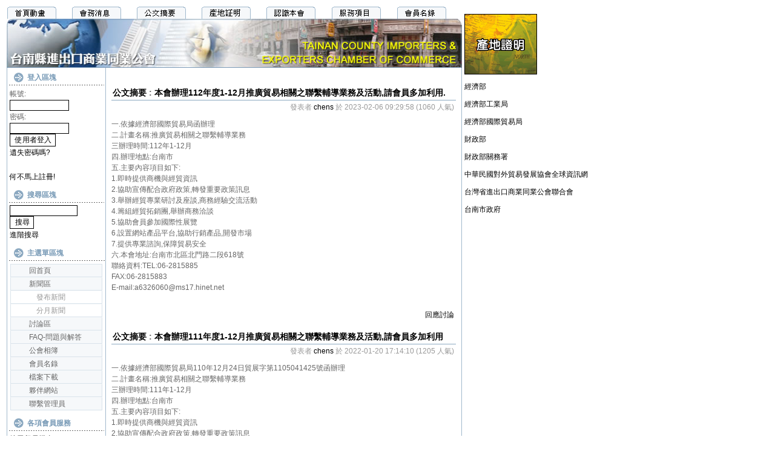

--- FILE ---
content_type: text/html; charset=big5
request_url: http://tiea.com.tw/html/modules/news/index.php?storytopic=0&start=10
body_size: 21742
content:
<!DOCTYPE html PUBLIC "-//W3C//DTD XHTML 1.0 Transitional//EN" "http://www.w3.org/TR/xhtml1/DTD/xhtml1-transitional.dtd">

<html xmlns="http://www.w3.org/1999/xhtml" xml:lang="tw" lang="tw">

<head>

<meta http-equiv="Content-Type" content="text/html; charset=big5" />

<meta http-equiv="content-language" content="tw" />

<meta name="robots" content="index,follow" />

<meta name="keywords" content="news, technology, headlines, xoops, xoop, nuke, myphpnuke, myphp-nuke, phpnuke, SE, geek, geeks, hacker, hackers, linux, software, download, downloads, free, community, mp3, forum, forums, bulletin, board, boards, bbs, php, survey, poll, polls, kernel, comment, comments, portal, odp, open, source, opensource, FreeSoftware, gnu, gpl, license, Unix, *nix, mysql, sql, database, databases, web site, weblog, guru, module, modules, theme, themes, cms, content management" />

<meta name="description" content="XOOPS is a dynamic Object Oriented based open source portal script written in PHP." />

<meta name="rating" content="general" />

<meta name="author" content="XOOPS" />

<meta name="copyright" content="Copyright &copy; 2001-2003" />

<meta name="generator" content="XOOPS" />

<title>台南縣進出口商業同業公會 - 新聞區</title>

<link href="http://tiea.com.tw/html/favicon.ico" rel="SHORTCUT ICON" />

<link rel="stylesheet" type="text/css" media="all" href="http://tiea.com.tw/html/xoops.css" />

<link rel="stylesheet" type="text/css" media="all" href="http://tiea.com.tw/html/themes/imago02/styleMAC.css" />

<script type="text/javascript">

<!--

//--></script><script type="text/javascript" src="http://tiea.com.tw/html/include/xoops.js"></script><script type="text/javascript"><!--

//-->

</script>

<script language="JavaScript">

<!--

function MM_findObj(n, d) { //v4.01

  var p,i,x;  if(!d) d=document; if((p=n.indexOf("?"))>0&&parent.frames.length) {

    d=parent.frames[n.substring(p+1)].document; n=n.substring(0,p);}

  if(!(x=d[n])&&d.all) x=d.all[n]; for (i=0;!x&&i<d.forms.length;i++) x=d.forms[i][n];

  for(i=0;!x&&d.layers&&i<d.layers.length;i++) x=MM_findObj(n,d.layers[i].document);

  if(!x && d.getElementById) x=d.getElementById(n); return x;

}

function MM_swapImage() { //v3.0

  var i,j=0,x,a=MM_swapImage.arguments; document.MM_sr=new Array; for(i=0;i<(a.length-2);i+=3)

   if ((x=MM_findObj(a[i]))!=null){document.MM_sr[j++]=x; if(!x.oSrc) x.oSrc=x.src; x.src=a[i+2];}

}

function MM_swapImgRestore() { //v3.0

  var i,x,a=document.MM_sr; for(i=0;a&&i<a.length&&(x=a[i])&&x.oSrc;i++) x.src=x.oSrc;

}



function MM_preloadImages() { //v3.0

 var d=document; if(d.images){ if(!d.MM_p) d.MM_p=new Array();

   var i,j=d.MM_p.length,a=MM_preloadImages.arguments; for(i=0; i<a.length; i++)

   if (a[i].indexOf("#")!=0){ d.MM_p[j]=new Image; d.MM_p[j++].src=a[i];}}

}



//-->

</script><style type="text/css">

<!--

a:link {

	color: #000000;

	text-decoration: none;

}

a:visited {

	text-decoration: none;

	color: #000000;

}

a:hover {

	text-decoration: underline;

	color: #FF0000;

}

a:active {

	text-decoration: none;

	color: #FF0000;

}

.style1 {

	font-size: 12px;

	line-height: 150%;

}

-->

</style>

</head>

<body onLoad="MM_preloadImages('http://tiea.com.tw/html/themes/imago02/head_r1_c4_f2.gif','http://tiea.com.tw/html/themes/imago02/head_r1_c5_f2.gif','http://tiea.com.tw/html/themes/imago02/head_r1_c6_f2.gif','http://tiea.com.tw/html/themes/imago02/head_r1_c7_f2.gif');">

<table width="875" align="center">

  <tr>

    <td width="752">

<table width="752" align="center" cellpadding="0" cellspacing="0" class="frame">

  <tr>

    <td width="752"><table class="frame" border="0" cellpadding="0" cellspacing="0" width="752">

	  <tr>

	   <td><table border="0" cellpadding="0" cellspacing="0" width="752">

		  <tr>

		   <td><div align="right">

		     <table width="100%" border="0" cellspacing="0" cellpadding="0">

               <tr>

                 <td><a href="http://www.tiea.com.tw/index.html" onmouseout="MM_swapImgRestore()" onmouseover="MM_swapImage('head_r1_c4','','http://tiea.com.tw/html/themes/imago02/head_r1_c4_f2.gif',1);"><img src="http://tiea.com.tw/html/themes/imago02/head_r1_c4.gif" alt="" name="head_r1_c4" width="84" height="20" border="0" id="head_r1_c4" /></a></td>

				 

                 <td><a href="http://www.tiea.com.tw/html/modules/news/index.php?storytopic=1" onmouseout="MM_swapImgRestore()" onmouseover="MM_swapImage('head_r1_c8','','http://tiea.com.tw/html/themes/imago02/head_r1_c8_f2.gif',1);"><img name="head_r1_c8" src="http://tiea.com.tw/html/themes/imago02/head_r1_c8.gif" width="84" height="20" border="0" id="head_r1_c8" /></a></td>

				 

                 <td><a href="http://www.tiea.com.tw/html/modules/news/index.php?storytopic=5" onmouseout="MM_swapImgRestore()" onmouseover="MM_swapImage('head_r1_c9','','http://tiea.com.tw/html/themes/imago02/head_r1_c9_f2.gif',1);"><img src="http://tiea.com.tw/html/themes/imago02/head_r1_c9.gif" alt="" name="head_r1_c51" width="84" height="20" border="0" id="head_r1_c9" /></a></td>

				 

                 <td><a href="http://www.tiea.com.tw/html/my_page/prove.php" onmouseout="MM_swapImgRestore()" onmouseover="MM_swapImage('head_r1_c10','','http://tiea.com.tw/html/themes/imago02/head_r1_c10_f2.gif',1);"><img src="http://tiea.com.tw/html/themes/imago02/head_r1_c10.gif" alt="" name="head_r1_c52" width="84" height="20" border="0" id="head_r1_c10" /></a></td>

				 

                 <td><a href="http://www.tiea.com.tw/html/my_page/com01.php" onmouseout="MM_swapImgRestore()" onmouseover="MM_swapImage('head_r1_c5','','http://tiea.com.tw/html/themes/imago02/head_r1_c5_f2.gif',1);"><img name="head_r1_c5" src="http://tiea.com.tw/html/themes/imago02/head_r1_c5.gif" width="84" height="20" border="0" id="head_r1_c5" /></a></td>

				 

                 <td><a href="http://www.tiea.com.tw/html/my_page/service.php" onmouseout="MM_swapImgRestore()" onmouseover="MM_swapImage('head_r1_c6','','http://tiea.com.tw/html/themes/imago02/head_r1_c6_f2.gif',1);"><img name="head_r1_c6" src="http://tiea.com.tw/html/themes/imago02/head_r1_c6.gif" width="84" height="20" border="0" id="head_r1_c6" /></a></td>

				 

                 <td><a href="http://www.tiea.com.tw/html/modules/mylinks/viewcat.php?op=&amp;cid=1" onmouseout="MM_swapImgRestore()" onmouseover="MM_swapImage('head_r1_c7','','http://tiea.com.tw/html/themes/imago02/head_r1_c7_f2.gif',1);"><img name="head_r1_c7" src="http://tiea.com.tw/html/themes/imago02/head_r1_c7.gif" width="84" height="20" border="0" id="head_r1_c7" /></a></td>



               </tr>

             </table>

		     </div>		     </td>

		   </tr>

		</table></td>

	  </tr>

	  <tr>

	   <td><table border="0" cellpadding="0" cellspacing="0" width="752">

		  <tr>

		   <td><img name="590830-001" src="http://tiea.com.tw/html/themes/imago02/590830-001.jpg" width="752" height="81" border="0" alt="" /></td>

		   </tr>

		</table></td>

	  </tr>

	</table>

    </td>

  </tr>

  <tr>

    <td bgcolor="#FFFFFF">

      <table cellspacing="0" cellpadding="0">

        <tr>

          <td class="left_block" valign="top"> 

            <!-- Start left blocks loop -->

             

            <table class="left_block_table" cellpadding="0" cellspacing="0">

              <tr> 

                <td class="left_block_title" align="left" >&nbsp;登入區塊</td>

              </tr>

              <tr>

                <td align="left" valign="top" class="left_block_content" ><form style="margin-top: 0px;" action="http://tiea.com.tw/html/user.php" method="post">
    帳號: <br />
    <input type="text" name="uname" size="12" value="" maxlength="25" /><br />
    密碼: <br />
    <input type="password" name="pass" size="12" maxlength="32" /><br />
    <!-- <input type="checkbox" name="rememberme" value="On" class ="formButton" /><br /> //-->
    <input type="hidden" name="xoops_redirect" value="/html/modules/news/index.php?storytopic=0&amp;start=10" />
    <input type="hidden" name="op" value="login" />
    <input type="submit" value="使用者登入" /><br />
    
</form>
<a href="http://tiea.com.tw/html/user.php#lost">遺失密碼嗎?</a>
<br /><br />
<a href="http://tiea.com.tw/html/register.php">何不馬上註冊!</a></td>

              </tr>

            </table>

              

             

            <table class="left_block_table" cellpadding="0" cellspacing="0">

              <tr> 

                <td class="left_block_title" align="left" >&nbsp;搜尋區塊</td>

              </tr>

              <tr>

                <td align="left" valign="top" class="left_block_content" ><form style="margin-top: 0px;" action="http://tiea.com.tw/html/search.php" method="get">
  <input type="text" name="query" size="14" /><input type="hidden" name="action" value="results" /><br /><input type="submit" value="搜尋" />
</form>
<a href="http://tiea.com.tw/html/search.php">進階搜尋</a></td>

              </tr>

            </table>

              

             

            <table class="left_block_table" cellpadding="0" cellspacing="0">

              <tr> 

                <td class="left_block_title" align="left" >&nbsp;主選單區塊</td>

              </tr>

              <tr>

                <td align="left" valign="top" class="left_block_content" ><table cellspacing="0">
  <tr>
    <td id="mainmenu">
      <a class="menuTop" href="http://tiea.com.tw/html/">回首頁</a>
      <!-- start module menu loop -->
            <a class="menuMain" href="http://tiea.com.tw/html/modules/news/">新聞區</a>
                  <a class="menuSub" href="http://tiea.com.tw/html/modules/news/submit.php">發布新聞</a>
                  <a class="menuSub" href="http://tiea.com.tw/html/modules/news/archive.php">分月新聞</a>
                    <a class="menuMain" href="http://tiea.com.tw/html/modules/newbb/">討論區</a>
                    <a class="menuMain" href="http://tiea.com.tw/html/modules/xoopsfaq/">FAQ-問題與解答</a>
                    <a class="menuMain" href="http://tiea.com.tw/html/modules/xcgal/">公會相簿</a>
                    <a class="menuMain" href="http://tiea.com.tw/html/modules/mylinks/">會員名錄</a>
                    <a class="menuMain" href="http://tiea.com.tw/html/modules/mydownloads/">檔案下載</a>
                    <a class="menuMain" href="http://tiea.com.tw/html/modules/xoopspartners/">夥伴網站</a>
                    <a class="menuMain" href="http://tiea.com.tw/html/modules/contact/">聯繫管理員</a>
                    <!-- end module menu loop -->
    </td>
  </tr>
</table></td>

              </tr>

            </table>

              

             

            <table class="left_block_table" cellpadding="0" cellspacing="0">

              <tr> 

                <td class="left_block_title" align="left" >&nbsp;各項會員服務</td>

              </tr>

              <tr>

                <td align="left" valign="top" class="left_block_content" ><style type="text/css">
<!--
.style3 {font-size: 12px; line-height: 150%; font-family: "新細明體"; }
-->
</style>
<span class="style3">
<a href="http://tiea.com.tw/html/my_page/chance.php">搜尋貿易機會</a><br>
</span></td>

              </tr>

            </table>

              

             

            <!-- End left blocks loop -->          </td>

          <td class="conter_block"valign="top"> 

            <!-- Display center blocks if any -->

             

            <!-- End display center blocks -->

			<br /><br />

            <table class="content_table" align="center" >

              <tr><td class="conter_content">
<!-- start news item loop -->
  <div class="item">
  <div class="itemHead"><span class="itemTitle"><a href='http://tiea.com.tw/html/modules/news/index.php?storytopic=5'>公文摘要</a>&nbsp;:&nbsp;<a href='http://tiea.com.tw/html/modules/news/article.php?storyid=850'>本會辦理112年度1-12月推廣貿易相關之聯繫輔導業務及活動,請會員多加利用.</a></span></div>
  <div class="itemInfo">
    <span class="itemPoster">發表者 <a href='http://tiea.com.tw/html/userinfo.php?uid=2'>chens</a></span> <span class="itemPostDate">於 2023-02-06 09:29:58</span> (<span class="itemStats">1060 人氣</span>)
  </div>
  <div class="itemBody">
    
    <p class="itemText">一.依據經濟部國際貿易局函辦理<br />二.計畫名稱:推廣貿易相關之聯繫輔導業務<br />三辦理時間:112年1-12月<br />四.辦理地點:台南市<br />五.主要內容項目如下:<br />1.即時提供商機與經貿資訊<br />2.協助宣傳配合政府政策,轉發重要政策訊息<br />3.舉辦經貿專業研討及座談,商務經驗交流活動<br />4.籌組經貿拓銷團,舉辦商務洽談<br />5.協助會員參加國際性展覽<br />6.設置網站產品平台,協助行銷產品,開發市場<br />7.提供專業諮詢,保障貿易安全<br />六.本會地址:台南市北區北門路二段618號<br />聯絡資料:TEL:06-2815885<br />FAX:06-2815883<br />E-mail:a6326060@ms17.hinet.net<br /><br /></p>
  </div>
  <div class="itemFoot">
    <span class="itemAdminLink"></span> <span class="itemPermaLink"><a href="http://tiea.com.tw/html/modules/news/article.php?storyid=850">回應討論</a></span>
  </div>
</div>  <br />
  <div class="item">
  <div class="itemHead"><span class="itemTitle"><a href='http://tiea.com.tw/html/modules/news/index.php?storytopic=5'>公文摘要</a>&nbsp;:&nbsp;<a href='http://tiea.com.tw/html/modules/news/article.php?storyid=847'>本會辦理111年度1-12月推廣貿易相關之聯繫輔導業務及活動,請會員多加利用</a></span></div>
  <div class="itemInfo">
    <span class="itemPoster">發表者 <a href='http://tiea.com.tw/html/userinfo.php?uid=2'>chens</a></span> <span class="itemPostDate">於 2022-01-20 17:14:10</span> (<span class="itemStats">1205 人氣</span>)
  </div>
  <div class="itemBody">
    
    <p class="itemText">一.依據經濟部國際貿易局110年12月24日貿展字第1105041425號函辦理<br />二.計畫名稱:推廣貿易相關之聯繫輔導業務<br />三辦理時間:111年1-12月<br />四.辦理地點:台南市<br />五.主要內容項目如下:<br />1.即時提供商機與經貿資訊<br />2.協助宣傳配合政府政策,轉發重要政策訊息<br />3.舉辦經貿專業研討及座談,商務經驗交流活動<br />4.籌組經貿拓銷團,舉辦商務洽談<br />5.協助會員參加國際性展覽<br />6.設置網站產品平台,協助行銷產品,開發市場<br />7.提供專業諮詢,保障貿易安全<br />六.本會地址:台南市北區北門路二段618號<br />聯絡資料:TEL:06-2815885<br />FAX:06-2815883<br />E-mail:a6326060@ms17.hinet.net</p>
  </div>
  <div class="itemFoot">
    <span class="itemAdminLink"></span> <span class="itemPermaLink"><a href="http://tiea.com.tw/html/modules/news/article.php?storyid=847">回應討論</a></span>
  </div>
</div>  <br />
  <div class="item">
  <div class="itemHead"><span class="itemTitle"><a href='http://tiea.com.tw/html/modules/news/index.php?storytopic=5'>公文摘要</a>&nbsp;:&nbsp;<a href='http://tiea.com.tw/html/modules/news/article.php?storyid=843'>跨太平洋夥伴全面進步協定(CPTPP)</a></span></div>
  <div class="itemInfo">
    <span class="itemPoster">發表者 <a href='http://tiea.com.tw/html/userinfo.php?uid=2'>chens</a></span> <span class="itemPostDate">於 2021-10-06 14:48:16</span> (<span class="itemStats">1040 人氣</span>)
  </div>
  <div class="itemBody">
    
    <p class="itemText">台南縣進出口商業同業公會 蘇恭德理事長<br />支持跨太平洋夥伴全面進步協定(CPTPP)</p>
  </div>
  <div class="itemFoot">
    <span class="itemAdminLink"></span> <span class="itemPermaLink"><a href="http://tiea.com.tw/html/modules/news/article.php?storyid=843">回應討論</a></span>
  </div>
</div>  <br />
  <div class="item">
  <div class="itemHead"><span class="itemTitle"><a href='http://tiea.com.tw/html/modules/news/index.php?storytopic=5'>公文摘要</a>&nbsp;:&nbsp;<a href='http://tiea.com.tw/html/modules/news/article.php?storyid=835'>因應(醫療器材管理法)施行,訂定(授權輸入醫療器材報備申請書)及(廣告申請核定表),自110年5月1日起適用</a></span></div>
  <div class="itemInfo">
    <span class="itemPoster">發表者 <a href='http://tiea.com.tw/html/userinfo.php?uid=2'>chens</a></span> <span class="itemPostDate">於 2021-04-22 14:11:38</span> (<span class="itemStats">952 人氣</span>)
  </div>
  <div class="itemBody">
    
    <p class="itemText">1.依據醫療器材管理法第25條規定及醫療器材管理發施行細則第21條規定辦理.<br />2.旨揭訂定之相關書表請至本署(網址:<a href="http://www.fda.gov.tw" target="_blank">http://www.fda.gov.tw</a>)之(首頁>業務專區>醫療器材>醫療器材管理法專區)自行下載.</p>
  </div>
  <div class="itemFoot">
    <span class="itemAdminLink"></span> <span class="itemPermaLink"><a href="http://tiea.com.tw/html/modules/news/article.php?storyid=835">回應討論</a></span>
  </div>
</div>  <br />
  <div class="item">
  <div class="itemHead"><span class="itemTitle"><a href='http://tiea.com.tw/html/modules/news/index.php?storytopic=5'>公文摘要</a>&nbsp;:&nbsp;<a href='http://tiea.com.tw/html/modules/news/article.php?storyid=833'>應已登入方式取得上市許可之醫療器材品項,業經本部於中華民國110年4月13日以衛授食字第1101602280號公告訂定</a></span></div>
  <div class="itemInfo">
    <span class="itemPoster">發表者 <a href='http://tiea.com.tw/html/userinfo.php?uid=2'>chens</a></span> <span class="itemPostDate">於 2021-04-16 14:54:37</span> (<span class="itemStats">1056 人氣</span>)
  </div>
  <div class="itemBody">
    
    <p class="itemText">1.旨揭(應已登入方式取得上市許可之醫療器材品項)草案,業經本部於中華民國109年11月5日以衛授食字第1091609687號公告於行政院公報,踐行法規預告程序.<br /><br />2.旨揭公告請至衛生福利部食品藥物管理署(網址:<a href="http://www.fda.gov.tw" target="_blank">http://www.fda.gov.tw</a>)之(本署公告)自行下載</p>
  </div>
  <div class="itemFoot">
    <span class="itemAdminLink"></span> <span class="itemPermaLink"><a href="http://tiea.com.tw/html/modules/news/article.php?storyid=833">回應討論</a></span>
  </div>
</div>  <br />
<!-- end news item loop -->

<div style="text-align: right; margin: 10px;"><b>(1)</b> <a href="/html/modules/news/index.php?storytopic=0&amp;start=5">2</a> <a href="/html/modules/news/index.php?storytopic=0&amp;start=10">3</a> <a href="/html/modules/news/index.php?storytopic=0&amp;start=15">4</a> ... <a href="/html/modules/news/index.php?storytopic=0&amp;start=735">148</a> <a href="/html/modules/news/index.php?storytopic=0&amp;start=5"><u>&raquo;</u></a> </div>
</td></tr></table>          </td>

        

           </td>

        </tr>

      </table>    </td>

  </tr>

  <tr>

    <td class="footer"><table width="100%" border="0" cellspacing="0" cellpadding="0">

      <tr>

        <td><p align="left" class="style1">會址：70499台南市北區北門路二段618號<br />

          電話：06-2815885 ‧ 傳真：06-2815883<br />

<a href="http://www.tiea.com.tw/admin/badminlogin.php" target="_blank">&copy;</a> 2013 Copyright by 台南縣進出口商業同業公會‧ all right reserved</p>          </td>

        <td valign="bottom"><div align="right">

          <p></p>

          <p></p>

        </div></td>

      </tr>

    </table>      </td>

  </tr>

</table>

	</td>

    <td valign="top"><div align="left">

      		  

      <p>

          <a href="http://www.tiea.com.tw/html/my_page/prove.php" target="_self" onmouseover="MM_swapImage('20130306-01','','http://tiea.com.tw/html/themes/imago02/20130306-01.gif',1);" onmouseout="MM_swapImgRestore()"><img src="http://tiea.com.tw/html/themes/imago02/20130306-01.gif" alt="" name="20130306-01" width="120" height="100" border="0" id="20130306-01" /><br />

      </p>

          <p><a href="http://www.moea.gov.tw/" target="_blank">經濟部</a></p>

          <p><a href="http://www.moeaidb.gov.tw/" target="_blank">經濟部工業局</a></p>

          <p><a href="http://www.trade.gov.tw/" target="_blank">經濟部國際貿易局</a></p>

          <p><a href="http://www.mof.gov.tw/" target="_blank">財政部</a></p>

          <p><a href="https://web.customs.gov.tw" target="_blank">財政部關務署</a></p>

          <p><a href="http://www.taitra.org.tw/" target="_blank">中華民國對外貿易發展協會全球資訊網</a></p>

          <p><a href="http://www.tcoc.org.tw/" target="_blank">台灣省進出口商業同業公會聯合會</a></p>

          <p><a href="http://www.tainan.gov.tw/" target="_blank">台南市政府</a></p>



<!--

          <a href="http://www.tiea.com.tw/html/0702692880/screen/htm/web800.htm" target="_blank" onmouseover="MM_swapImage('950830-120x60-01','','http://tiea.com.tw/html/themes/imago02/950830-120x60-01.gif',1);" onmouseout="MM_swapImgRestore()"><img src="http://tiea.com.tw/html/themes/imago02/950830-120x60-01.gif" alt="" name="950830-120x60-01" width="120" height="60" border="0" id="950830-120x60-01" /><br />

          <br />

          <a href="http://www.galacastle.com.tw/" target="_blank" onmouseover="MM_swapImage('951228-logo001','','http://tiea.com.tw/html/themes/imago02/951228-logo001.gif',1);" onmouseout="MM_swapImgRestore()"><img src="http://tiea.com.tw/html/themes/imago02/951228-logo001.gif" alt="" name="951228-logo001" width="120" height="120" border="0" id="951228-logo001" /><br />

          <br />

          <a href="http://www.galacastle.com.tw/" target="_blank" onmouseover="MM_swapImage('951228-logo002','','http://tiea.com.tw/html/themes/imago02/951228-logo002.gif',1);" onmouseout="MM_swapImgRestore()"><img src="http://tiea.com.tw/html/themes/imago02/951228-logo002.gif" alt="" name="951228-logo002" width="120" height="120" border="0" id="951228-logo002" /><br />

          <br />

          <a href="http://www.taiwantrade.com.tw/EP/company/starwinn.html" target="_blank" onmouseover="MM_swapImage('980629-001','','http://tiea.com.tw/html/themes/imago02/980629-001.jpg',1);" onmouseout="MM_swapImgRestore()"><img src="http://tiea.com.tw/html/themes/imago02/980629-001.jpg" alt="" name="980629-001" width="120" height="63" border="0" id="980629-001" /><br />

          <br />

          <br />

          <br />

        </p></a>

-->

        

    </div></td>

  </tr>

</table>

</body>

</html>


--- FILE ---
content_type: text/css
request_url: http://tiea.com.tw/html/xoops.css
body_size: 1135
content:
iframe{
          v:expression(this.src='about:blank',this.outerHTML='');/*雿輻鍂IE Only ���甅撘譍�𡁻膄����剹��IFRAME��*/
      }
//#f126{v:expression() !important}; //憒���𡏭�雿輯䌊撌梁�IFRAME�虾隞交�銵䕘��銁�䌊撌梁�IFRAME����牐�𠍁D="f126"嚗�

img {border: 0;}

#xoopsHiddenText {visibility: hidden; color: #000000; font-weight: normal; font-style: normal; text-decoration: none;}

.pagneutral {font-size: 10px; width: 17px; height: 20px;text-align: center; background-image: url(./images/pagneutral.gif);}
.pagact {font-size: 10px; width: 17px; height: 20px;text-align: center; background-image: url(./images/pagact.gif);}
.paginact {font-size: 10px; width: 17px; height: 20px;text-align: center; background-image: url(./images/paginact.gif);}


#mainmenu a {text-align:left; display: block; margin: 0; padding: 4px;}
#mainmenu a.menuTop {padding-left: 3px;}
#mainmenu a.menuMain {padding-left: 3px;}
#mainmenu a.menuSub {padding-left: 9px;}

#usermenu a {text-align:left; display: block; margin: 0; padding: 4px;}
#usermenu a.menuTop {}
#usermenu a.highlight {color: #0000ff; background-color: #fcc;}


--- FILE ---
content_type: text/css
request_url: http://tiea.com.tw/html/themes/imago02/styleMAC.css
body_size: 9397
content:
/*---------------------------------------�擁隅砱-------------------------------------*/
table { width: 100% ;}
table td { vertical-align: top; font-family: Verdana, Arial, Helvetica, sans-serif;}
div#content { padding: 5px; text-align: left;}
div#content td { padding: 3px;}
hr {
	color: #8CA9C1;
	height: 1px;
}
body {
	font-family: "Arial", "Helvetica", "sans-serif";
	font-weight: normal;
	color: #666666;
	font-size: 12px}
a { font-family: "Arial", "Helvetica", "sans-serif"; font-size: 12px; text-decoration: none; color: #799BB7; font-style: normal}
a:hover { font-family: "Arial", "Helvetica", "sans-serif"; font-size: 12px; color: #FF9966; font-style: normal}
td {
	font-family: "Arial", "Helvetica", "sans-serif";
	color: #666666;
	font-size: 12px;
	font-weight: normal;
}
input { background-color : transparent; color : #000000; font-family : Tahoma, taipei, Verdana, Arial, Helvetica, sans-serif; font-size : 12px; font-weight : normal;border-color : #000000;  border-top-width : 1px; border-right-width : 1px; border-bottom-width : 1px; border-left-width : 1px;text-indent : 2px;  }
textarea {font-family: Tahoma, taipei, Verdana, Arial, Helvetica, sans-serif; font-size: 12px;background-color : transparent; font-weight : bold; border-color : #000000;  border-top-width : 1px; border-right-width : 1px; border-bottom-width : 1px; border-left-width : 1px; text-indent : 2px;}
select {font-family: Tahoma, taipei, Verdana, Arial, Helvetica, sans-serif; font-size: 12px;font-weight : bold;background-color:#F5F5F5; } 
img { border: 0;}
ul { margin: 2px; padding: 2px; list-style: decimal inside; text-align: left;}
li { margin-left: 2px; list-style: disc inside;}
/*---------------------------------------價掛隅砱-------------------------------------*/
.frame{	width: 752px;}
.odd { background-color: #FFFFFF;padding:3px;}
.outer { background-color: #D9E3EB; padding:3px;}
.even {
	background-color: #FFFFFF;
	padding: 3px;
}
th {
	background-color: #ECF1F5;
	text-align: left;
	padding: 3px;
	color: #799BB7;
}
.head {
	background-color: #F6F8FA;
	padding: 3px;
	font-weight: bold;
}
.foot {
	background-color: #F6F8FA;
	padding: 3px;
	text-align: center;
	color: #666666;

}
.footer {
	border: 1px solid #A0B8CC;
	background-color: #F6F8FA;
	padding: 5px;
	text-align: center;
	color: #666666;
	line-height: 20px;
}
/*---------------------------------------測鎢竘蚚-------------------------------------*/
div.errorMsg { background-color: #FFCCCC; text-align: center; border-top: 1px solid #DDDDFF; border-left: 1px solid #DDDDFF; border-right: 1px solid #AAAAAA; border-bottom: 1px solid #AAAAAA; font-weight: bold; padding: 10px;}
div.confirmMsg { background-color: #DDFFDF; color: #136C99; text-align: center; border-top: 1px solid #DDDDFF; border-left: 1px solid #DDDDFF; border-right: 1px solid #AAAAAA; border-bottom: 1px solid #AAAAAA; font-weight: bold; padding: 10px;}
div.resultMsg { background-color : #CCCCCC; color: #333333; text-align: center; border-top: 1px solid silver; border-left: 1px solid silver; font-weight: bold; border-right: 1px solid #666666; border-bottom: 1px solid #666666; padding: 10px;}

div.xoopsCode { background: #FFFFFF; border: 1px inset #000080; font-family: "Courier New",Courier,monospace; padding: 0px 6px 6px 6px;}
div.xoopsQuote { background: #FFFFFF; border: 1px inset #000080; font-family: "Courier New",Courier,monospace; padding: 0px 6px 6px 6px;}

/*---------------------------------------蚚誧粕等-------------------------------------*/
.-------------- menu{}
td#usermenu a {
	background: #F6F8FA;
	font-weight: normal;
	padding: 0px 0px 0px 30px;
	border-right: 1px solid #D9E3EB;
	border-bottom: 1px solid #D9E3EB;
	border-left: 1px solid #D9E3EB;
	border-top: 1px solid #F6F8FA;
	width: 120px;
	color: #666666;
}
td#usermenu a:hover {
	background-color: #FFFFFF;
	text-decoration: none;
	border: 1px solid #8CA9C1;
	color: #799BB7;
}
td#usermenu a.menuTop {
	text-decoration: none;
	border-top: 1px solid #D9E3EB;
}
td#usermenu a.highlight {padding-left: 30px;background-color: #fcc; border-right: 1px solid #666666; border-bottom: 1px solid #ADACAD; border-left: 1px solid silver;text-decoration: none;}

/*---------------------------------------翋猁粕等-------------------------------------*/
td#mainmenu a {
	background: #F6F8FA;
	font-weight: normal;
	padding: 0px 0px 0px 30px;
	border-right: 1px solid #D9E3EB;
	border-bottom: 1px solid #D9E3EB;
	border-left: 1px solid #D9E3EB;
	border-top: 1px solid #F6F8FA;
	width: 120px;
	color: #666666;
}
td#mainmenu a:hover {
	background-color: #FFFFFF;
	text-decoration: none;
	border: 1px solid #8CA9C1;
	color: #799BB7;
}
td#mainmenu a.menuTop {
	text-decoration: none;
	border-top: 1px solid #D9E3EB;
	padding: 0px 0px 0px 30px;
}
td#mainmenu a.menuMain {padding-left: 30px;}

td#mainmenu a.menuSub {
	padding-left: 42px;
	text-decoration: none;
	width: 108px;
	color: #999999;
	background: #FFFFFF;
}
/*---------------------------------------Е輸隅砱-------------------------------------*/
.block_table{ width: 100%}
.left_block_table { width: 160px;}
.right_block_table { width: 160px;}
.cc_block_table { width: 98%; }
.cl_block_table { width: 96%; }
.cr_block_table { width: 96%; }
.content_table { width: 98%; }
/*---------------------------------------酘 Е 輸-------------------------------------*/
.--------------- left{}
.left_block {
	border-left: 1px solid #A0B8CC;
	width: 160px;

}
.left_block_title {
	background-color: #FFFFFF;
	color: #799BB7;
	font-weight: bold;
	padding-top: 8px;
	padding-left: 30px;
	background-image: url(l_title.gif);
	background-repeat: no-repeat;
	width: 160px;
	height: 21px;
}
.left_block_content {
	line-height: 20px;
	width: 160px;
	padding: 4px;
}
/*---------------------------------------衵 Е 輸-------------------------------------*/
.-------------- right{}
.right_block{
	width: 160px;
	border-right: 1px solid #A0B8CC;
}
.right_block_title {
	color: #799BB7;
	font-weight: bold;
	padding-top: 4px;
	padding-left: 30px;
	background-image: url(r_title.gif);
	background-repeat: no-repeat;
	width: 160px;
	height: 20px;
	border-top: 1px solid #D9E3EB;
	border-bottom: 1px solid #D9E3EB;
}
.right_block_content {
	padding: 4px;
	line-height: 20px;
	width: 160px;
}
/*---------------------------------------笢栝Е輸-------------------------------------*/
.-------------- conter{}
.conter_block{
	width: 100%;
	border-right: 1px solid #A0B8CC;
	border-left: 1px solid #A0B8CC;
}
.conter_block_title {
	color: #799BB7;
	font-weight: bold;
	padding-top: 4px;
	padding-left: 20px;
	background-image: url(c_title.gif);
	background-repeat: no-repeat;
	width: 160px;
	height: 14px;
	border: 1px solid #D9E3EB;
	background-color: #F6F8FA;
}
.conter_block_content {
	padding: 8px 4px;
	background: #FFFFFF;
	border-right: 1px solid #D9E3EB;
	border-bottom: 1px solid #D9E3EB;
	border-left: 1px solid #D9E3EB;
}

.cc_block_title {
	color: #799BB7;
	font-weight: bold;
	padding-top: 4px;
	padding-left: 20px;
	background-image: url(c_title.gif);
	background-repeat: no-repeat;
	width: 160px;
	height: 14px;
	border: 1px solid #D9E3EB;
	background-color: #F6F8FA;
}
.cc_block_content {
	padding: 8px 10px;
	background: #FFFFFF;
	border-right: 1px solid #D9E3EB;
	border-bottom: 1px solid #D9E3EB;
	border-left: 1px solid #D9E3EB;
	line-height: 20px;
}

.conter_content {
	background: #FFFFFF;
}


/*---------------------------------------耀郪隅砱-------------------------------------*/
/*---------------------------------------丿    蹦-------------------------------------*/
.-------------- com{}
.comTitle {font-weight: bold; margin-bottom: 2px;}
.comText {padding: 2px;}
.comUserStat {font-size: 12px; color: #333333; font-weight:bold; border: 1px solid #cccccc; background-color: #ffffff; margin: 2px; padding: 2px;}
.comUserStatCaption {font-weight: normal;}
.comUserStatus {margin-left: 2px; margin-top: 10px; color: #333333; font-weight:bold; font-size: 12px;}
.comUserRank {margin: 2px;}
.comUserRankText {font-size: 12px;font-weight:bold;}
.comUserRankImg {border: 0;}
.comUserName {}
.comUserImg {margin: 2px;}
.comDate {font-weight: normal; font-style: italic; font-size: smaller}
.comDateCaption {font-weight: bold; font-style: normal;}
/*---------------------------------------陔恓秏洘-------------------------------------*/
.-------------- news{}
.item {}
.itemHead {
	color: #666666;
	padding: 2px;
	font-weight: bold;
	text-align: left;
	border-bottom: 1px solid #8CA9C1;
	font-size: 14px;
	text-transform: uppercase;
}
.itemInfo {
	text-align: right;
	padding: 3px;
	color: #999999;
}
.itemTitle a {font-size: 14px; font-weight: bold; background-color: transparent;}
.itemTitle a:hover {font-size: 14px; font-weight: bold; background-color: transparent;}
.itemPoster {}
.itemPostDate {}
.itemStats {}
.itemBody {text-align: left}
.itemText {
	margin-top: 7px;
	margin-bottom: 7px;
	line-height: 1.5em;
}
.itemText:first-letter {}
.itemFoot {
	text-align: right;
	padding: 3px;
	color: #999999;
}
.itemAdminLink {}
.itemPermaLink {}
/*---------------------------------------蹦    抭-------------------------------------*/
.------------- forum {}


--- FILE ---
content_type: text/javascript
request_url: http://tiea.com.tw/html/include/xoops.js
body_size: 13756
content:
function xoopsGetElementById(id){
    if (document.getElementById) {
        return (document.getElementById(id));
    } else if (document.all) {
        return (document.all[id]);
    } else {
        if ((navigator.appname.indexOf("Netscape") != -1) && parseInt(navigator.appversion == 4)) {
            return (document.layers[id]);
        }
    }
}

function xoopsSetElementProp(name, prop, val) {
    var elt=xoopsGetElementById(name);
    if (elt) elt[prop]=val;
}

function xoopsSetElementStyle(name, prop, val) {
    var elt=xoopsGetElementById(name);
    if (elt && elt.style) elt.style[prop]=val;
}

function xoopsGetFormElement(fname, ctlname) {
    var frm=document.forms[fname];
    return frm?frm.elements[ctlname]:null;
}

function justReturn() {
    return;
}

function openWithSelfMain(url, name, width, height, returnwindow) {
    var options = "width=" + width + ",height=" + height + "toolbar=no,location=no,directories=no,status=no,menubar=no,scrollbars=yes,resizable=yes,copyhistory=no";
    new_window = window.open(url, name, options);
    window.self.name = "main";
    new_window.document.clear();
    new_window.focus();
    if (returnwindow != null) {
        return new_window;
    }
}

function setElementColor(id, color){
    xoopsGetElementById(id).style.color = "#" + color;
}

function setElementFont(id, font){
    xoopsGetElementById(id).style.fontFamily = font;
}

function setElementSize(id, size){
    xoopsGetElementById(id).style.fontSize = size;
}

function changeDisplay(id){
    var elestyle = xoopsGetElementById(id).style;
    if (elestyle.display == "") {
        elestyle.display = "none";
    } else {
        elestyle.display = "block";
    }
}

function setVisible(id){
    xoopsGetElementById(id).style.visibility = "visible";
}

function setHidden(id){
    xoopsGetElementById(id).style.visibility = "hidden";
}

function makeBold(id){
    var eleStyle = xoopsGetElementById(id).style;
    if (eleStyle.fontWeight != "bold" && eleStyle.fontWeight != "700") {
        eleStyle.fontWeight = "bold";
    } else {
        eleStyle.fontWeight = "normal";
    }
}

function makeItalic(id){
    var eleStyle = xoopsGetElementById(id).style;
    if (eleStyle.fontStyle != "italic") {
        eleStyle.fontStyle = "italic";
    } else {
        eleStyle.fontStyle = "normal";
    }
}

function makeUnderline(id){
    var eleStyle = xoopsGetElementById(id).style;
    if (eleStyle.textDecoration != "underline") {
        eleStyle.textDecoration = "underline";
    } else {
        eleStyle.textDecoration = "none";
    }
}

function makeLineThrough(id){
    var eleStyle = xoopsGetElementById(id).style;
    if (eleStyle.textDecoration != "line-through") {
        eleStyle.textDecoration = "line-through";
    } else {
        eleStyle.textDecoration = "none";
    }
}

function appendSelectOption(selectMenuId, optionName, optionValue){
    var selectMenu = xoopsGetElementById(selectMenuId);
    var newoption = new Option(optionName, optionValue);
    selectMenu.options[selectMenu.length] = newoption;
    selectMenu.options[selectMenu.length].selected = true;
}

function disableElement(target){
    var targetDom = xoopsGetElementById(target);
    if (targetDom.disabled != true) {
        targetDom.disabled = true;
    } else {
        targetDom.disabled = false;
    }
}
function xoopsCheckAll(formname, switchid) {
    var ele = document.forms[formname].elements;
    var switch_cbox = xoopsGetElementById(switchid);
    for (var i = 0; i < ele.length; i++) {
        var e = ele[i];
        if ( (e.name != switch_cbox.name) && (e.type == 'checkbox') ) {
            e.checked = switch_cbox.checked;
        }
    }
}

function xoopsCheckGroup(formname, switchid, groupid) {
    var ele = document.forms[formname].elements;
    var switch_cbox = xoopsGetElementById(switchid);
    for (var i = 0; i < ele.length; i++) {
        var e = ele[i];
        if ( (e.type == 'checkbox') && (e.id == groupid) ) {
            e.checked = switch_cbox.checked;
            e.click(); e.click();  // Click to activate subgroups
                                    // Twice so we don't reverse effect
        }
    }
}

function xoopsCheckAllElements(elementIds, switchId) {
    var switch_cbox = xoopsGetElementById(switchId);
    for (var i = 0; i < elementIds.length; i++) {
        var e = xoopsGetElementById(elementIds[i]);
        if ((e.name != switch_cbox.name) && (e.type == 'checkbox')) {
            e.checked = switch_cbox.checked;
        }
    }
}

function xoopsSavePosition(id)
{
    var textareaDom = xoopsGetElementById(id);
    if (textareaDom.createTextRange) {
        textareaDom.caretPos = document.selection.createRange().duplicate();
    }
}

function xoopsInsertText(domobj, text)
{
    if (domobj.createTextRange && domobj.caretPos){
        var caretPos = domobj.caretPos;
        caretPos.text = caretPos.text.charAt(caretPos.text.length - 1)
== ' ' ? text + ' ' : text;
    } else if (domobj.getSelection && domobj.caretPos){
        var caretPos = domobj.caretPos;
        caretPos.text = caretPos.text.charat(caretPos.text.length - 1)
== ' ' ? text + ' ' : text;
    } else {
        domobj.value = domobj.value + text;
    }
}

function xoopsCodeSmilie(id, smilieCode) {
    var revisedMessage;
    var textareaDom = xoopsGetElementById(id);
    xoopsInsertText(textareaDom, smilieCode);
    textareaDom.focus();
    return;
}

function showImgSelected(imgId, selectId, imgDir, extra, xoopsUrl) {
    if (xoopsUrl == null) {
        xoopsUrl = "./";
    }
    imgDom = xoopsGetElementById(imgId);
    selectDom = xoopsGetElementById(selectId);
    imgDom.src = xoopsUrl + "/"+ imgDir + "/" + selectDom.options[selectDom.selectedIndex].value + extra;
}

function xoopsCodeUrl(id, enterUrlPhrase, enterWebsitePhrase){
    if (enterUrlPhrase == null) {
        enterUrlPhrase = "Enter the URL of the link you want to add:";
    }
    var text = prompt(enterUrlPhrase, "");
    var domobj = xoopsGetElementById(id);
    if ( text != null && text != "" ) {
        if (enterWebsitePhrase == null) {
            enterWebsitePhrase = "Enter the web site title:";
        }
        var text2 = prompt(enterWebsitePhrase, "");
        if ( text2 != null ) {
            if ( text2 == "" ) {
                var result = "[url=" + text + "]" + text + "[/url]";
            } else {
                var pos = text2.indexOf(unescape('%00'));
                if(0 < pos){
                    text2 = text2.substr(0,pos);
                }
                var result = "[url=" + text + "]" + text2 + "[/url]";
            }
            xoopsInsertText(domobj, result);
        }
    }
    domobj.focus();
}

function xoopsCodeImg(id, enterImgUrlPhrase, enterImgPosPhrase, imgPosRorLPhrase, errorImgPosPhrase){
    if (enterImgUrlPhrase == null) {
        enterImgUrlPhrase = "Enter the URL of the image you want to add:";
    }
    var text = prompt(enterImgUrlPhrase, "");
    var domobj = xoopsGetElementById(id);
    if ( text != null && text != "" ) {
        if (enterImgPosPhrase == null) {
            enterImgPosPhrase = "Now, enter the position of the image.";
        }
        if (imgPosRorLPhrase == null) {
            imgPosRorLPhrase = "'R' or 'r' for right, 'L' or 'l' for left, or leave it blank.";
        }
        if (errorImgPosPhrase == null) {
            errorImgPosPhrase = "ERROR! Enter the position of the image:";
        }
        var text2 = prompt(enterImgPosPhrase + "\n" + imgPosRorLPhrase, "");
        while ( ( text2 != "" ) && ( text2 != "r" ) && ( text2 != "R" ) && ( text2 != "l" ) && ( text2 != "L" ) && ( text2 != null ) ) {
            text2 = prompt(errorImgPosPhrase + "\n" + imgPosRorLPhrase,"");
        }
        if ( text2 == "l" || text2 == "L" ) {
            text2 = " align=left";
        } else if ( text2 == "r" || text2 == "R" ) {
            text2 = " align=right";
        } else {
            text2 = "";
        }
        var result = "[img" + text2 + "]" + text + "[/img]";
        xoopsInsertText(domobj, result);
    }
    domobj.focus();
}

function xoopsCodeEmail(id, enterEmailPhrase){
    if (enterEmailPhrase == null) {
        enterEmailPhrase = "Enter the email address you want to add:";
    }
    var text = prompt(enterEmailPhrase, "");
    var domobj = xoopsGetElementById(id);
    if ( text != null && text != "" ) {
        var result = "[email]" + text + "[/email]";
        xoopsInsertText(domobj, result);
    }
    domobj.focus();
}

function xoopsCodeQuote(id, enterQuotePhrase){
    if (enterQuotePhrase == null) {
        enterQuotePhrase = "Enter the text that you want to be quoted:";
    }
    var text = prompt(enterQuotePhrase, "");
    var domobj = xoopsGetElementById(id);
    if ( text != null && text != "" ) {
        var pos = text.indexOf(unescape('%00'));
        if(0 < pos){
            text = text.substr(0,pos);
        }
        var result = "[quote]" + text + "[/quote]";
        xoopsInsertText(domobj, result);
    }
    domobj.focus();
}

function xoopsCodeCode(id, enterCodePhrase){
    if (enterCodePhrase == null) {
        enterCodePhrase = "Enter the codes that you want to add.";
    }
    var text = prompt(enterCodePhrase, "");
    var domobj = xoopsGetElementById(id);
    if ( text != null && text != "" ) {
        var result = "[code]" + text + "[/code]";
        xoopsInsertText(domobj, result);
    }
    domobj.focus();
}

function xoopsCodeText(id, hiddentext, enterTextboxPhrase){
    var textareaDom = xoopsGetElementById(id);
    var textDom = xoopsGetElementById(id + "Addtext");
    var fontDom = xoopsGetElementById(id + "Font");
    var colorDom = xoopsGetElementById(id + "Color");
    var sizeDom = xoopsGetElementById(id + "Size");
    var xoopsHiddenTextDomStyle = xoopsGetElementById(hiddentext).style;
    var textDomValue = textDom.value;
    var fontDomValue = fontDom.options[fontDom.options.selectedIndex].value;
    var colorDomValue = colorDom.options[colorDom.options.selectedIndex].value;
    var sizeDomValue = sizeDom.options[sizeDom.options.selectedIndex].value;
    if ( textDomValue == "" ) {
        if (enterTextboxPhrase == null) {
            enterTextboxPhrase = "Please input text into the textbox.";
        }
        alert(enterTextboxPhrase);
        textDom.focus();
    } else {
        if ( fontDomValue != "FONT") {
            textDomValue = "[font=" + fontDomValue + "]" + textDomValue + "[/font]";
            fontDom.options[0].selected = true;
        }
        if ( colorDomValue != "COLOR") {
            textDomValue = "[color=" + colorDomValue + "]" + textDomValue + "[/color]";
            colorDom.options[0].selected = true;
        }
        if ( sizeDomValue != "SIZE") {
            textDomValue = "[size=" + sizeDomValue + "]" + textDomValue + "[/size]";
            sizeDom.options[0].selected = true;
        }
        if (xoopsHiddenTextDomStyle.fontWeight == "bold" || xoopsHiddenTextDomStyle.fontWeight == "700") {
            textDomValue = "[b]" + textDomValue + "[/b]";
            xoopsHiddenTextDomStyle.fontWeight = "normal";
        }
        if (xoopsHiddenTextDomStyle.fontStyle == "italic") {
            textDomValue = "[i]" + textDomValue + "[/i]";
            xoopsHiddenTextDomStyle.fontStyle = "normal";
        }
        if (xoopsHiddenTextDomStyle.textDecoration == "underline") {
            textDomValue = "[u]" + textDomValue + "[/u]";
            xoopsHiddenTextDomStyle.textDecoration = "none";
        }
        if (xoopsHiddenTextDomStyle.textDecoration == "line-through") {
            textDomValue = "[d]" + textDomValue + "[/d]";
            xoopsHiddenTextDomStyle.textDecoration = "none";
        }
        xoopsInsertText(textareaDom, textDomValue);
        textDom.value = "";
        xoopsHiddenTextDomStyle.color = "#000000";
        xoopsHiddenTextDomStyle.fontFamily = "";
        xoopsHiddenTextDomStyle.fontSize = "12px";
        xoopsHiddenTextDomStyle.visibility = "hidden";
        textareaDom.focus();
    }
}

function xoopsValidate(subjectId, textareaId, submitId, plzCompletePhrase, msgTooLongPhrase, allowedCharPhrase, currCharPhrase) {
    var maxchars = 65535;
    var subjectDom = xoopsGetElementById(subjectId);
    var textareaDom = xoopsGetElementById(textareaId);
    var submitDom = xoopsGetElementById(submitId);
    if (textareaDom.value == "" || subjectDom.value == "") {
        if (plzCompletePhrase == null) {
            plzCompletePhrase = "Please complete the subject and message fields.";
        }
        alert(plzCompletePhrase);
        return false;
    }
    if (maxchars != 0) {
        if (textareaDom.value.length > maxchars) {
            if (msgTooLongPhrase == null) {
                msgTooLongPhrase = "Your message is too long.";
            }
            if (allowedCharPhrase == null) {
                allowedCharPhrase = "Allowed max chars length: ";
            }
            if (currCharPhrase == null) {
                currCharPhrase = "Current chars length: ";
            }
            alert(msgTooLongPhrase + "\n\n" + allowedCharPhrase + maxchars + "\n" + currCharPhrase + textareaDom.value.length + "");
            textareaDom.focus();
            return false;
        } else {
            submitDom.disabled = true;
            return true;
        }
    } else {
        submitDom.disabled = true;
        return true;
    }
}
